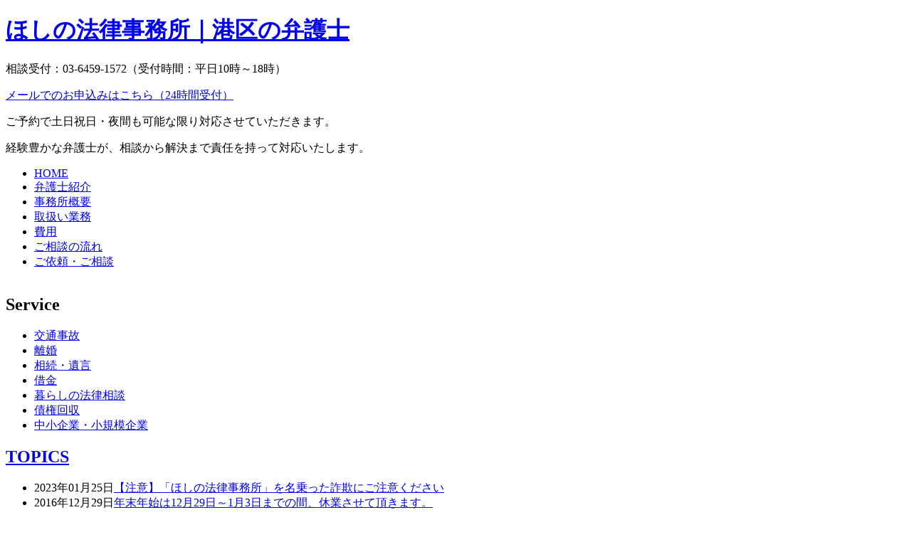

--- FILE ---
content_type: text/html
request_url: https://www.hoshi-law.com/
body_size: 9030
content:
<!DOCTYPE html PUBLIC "-//W3C//DTD XHTML 1.0 Transitional//EN"
    "http://www.w3.org/TR/xhtml1/DTD/xhtml1-transitional.dtd">
<html xmlns="http://www.w3.org/1999/xhtml" id="sixapart-standard">
<head>
<meta http-equiv="Content-Type" content="text/html; charset=UTF-8" />
<meta name="format-detection" content="telephone=no" />
<link rel="stylesheet" href="https://www.hoshi-law.com/styles.css" type="text/css" media="all" />
<link rel="start" href="https://www.hoshi-law.com/" title="Home" />
<link rel="alternate" type="application/atom+xml" title="Recent Entries" href="https://www.hoshi-law.com/atom.xml" />
<link rel="shortcut icon" href="https://www.hoshi-law.com/favicon.ico" />
<script type="text/javascript" src="/mt-static/jquery/jquery.js"></script>
<script type="text/javascript" src="https://www.hoshi-law.com/mt.js"></script>
<script type="text/javascript" src="https://www.hoshi-law.com/js.js"></script>

<script>
  (function(i,s,o,g,r,a,m){i['GoogleAnalyticsObject']=r;i[r]=i[r]||function(){
  (i[r].q=i[r].q||[]).push(arguments)},i[r].l=1*new Date();a=s.createElement(o),
  m=s.getElementsByTagName(o)[0];a.async=1;a.src=g;m.parentNode.insertBefore(a,m)
  })(window,document,'script','//www.google-analytics.com/analytics.js','ga');

  ga('create', 'UA-49037686-1', 'hoshi-law.com');
  ga('send', 'pageview');

</script>


<link rel="canonical" href="https://www.hoshi-law.com/" />

<link rel="EditURI" type="application/rsd+xml" title="RSD" href="https://www.hoshi-law.com/rsd.xml" />
<title>ほしの法律事務所｜港区の弁護士</title>
<meta name="description" content="経験豊かな弁護士が、相談から解決まで責任を持って対応いたします｜交通事故、離婚、中小企業法務他法律相談" />
<meta name="keywords" content="港区,弁護士" />
<meta name="robots" content="index,follow" />
<meta name="norton-safeweb-site-verification" content="plx954m4uyxzx-ohteobxe7t6rqcn97nrhtsfm4pjbvlttkwmjx4rd1cdyi5khd75y810md1stzz1kiesfyxyxk2s7gecu8ao95mddy0sh03bp893bjjmjy01v3vnn3s" />
</head>
<body id="pokerface" class="mt-main-index layout-wt">
    <div id="container">
        <div id="container-inner">


            <a name="top"></a>
<div id="header">
  <div id="header-inner">
    <div id="header-content">

      <h1 id="header-name"><a href="https://www.hoshi-law.com/" accesskey="1">ほしの法律事務所｜港区の弁護士</a></h1>

      <p class="tel">相談受付：03-6459-1572（受付時間：平日10時～18時）</p>
      <p><a id="hMail" href="/contact/#mailform">メールでのお申込みはこちら（24時間受付）</a></p>
      <p>ご予約で土日祝日・夜間も可能な限り対応させていただきます。</p>
    </div>

    <div id="hImg">経験豊かな弁護士が、相談から解決まで責任を持って対応いたします。</div>

    <ul id="hMenu">
      <li><a id="hm1" href="/">HOME</a></li>
      <li><a id="hm2" href="/info/attorney.html">弁護士紹介</a></li>
      <li><a id="hm3" href="/info/">事務所概要</a></li>
      <li><a id="hm4" href="/service/">取扱い業務</a></li>
      <li><a id="hm5" href="/info/fee.html">費用</a></li>
      <li><a id="hm6" href="/info/flow.html">ご相談の流れ</a></li>
      <li><a id="hm7" href="/contact/">ご依頼・ご相談</a></li>
    </ul>
  </div>
</div>



            <div id="content">
                <div id="content-inner">


                    <div id="alpha">
                        <div id="alpha-inner">


<div class="widget img2"><img src="img/tph01.jpg" alt="" /><img src="img/tph02.jpg" alt="" /><img src="img/tph03.jpg" alt="" /><img src="img/tph04.jpg" alt="" /></div>
<div class="widget wService">
  <h2>Service</h2>
  <ul class="pkg">
    <li><a class="sm01" href="kotujiko/">交通事故</a></li>
    <li><a class="sm02" href="rikon/">離婚</a></li>
    <li><a class="sm03" href="souzoku/">相続・遺言</a></li>
    <li><a class="sm04" href="shakkin/">借金</a></li>
    <li><a class="sm05" href="soudan_qa/">暮らしの法律相談</a></li>
    <li><a class="sm06" href="saiken/">債権回収</a></li>
    <li><a class="sm07" href="kigyo/">中小企業・小規模企業</a></li>
  </ul>
</div>
<div class="wNews wNewEntry pkg widget">
  
  <h2 class="widget-header"><a href="news/">TOPICS</a></h2>
  
  <ul>
  

  

    <li class="top"><span class="date">2023年01月25日</span><span class="title"><a href="https://www.hoshi-law.com/news/post_94.html">【注意】「ほしの法律事務所」を名乗った詐欺にご注意ください</a></span></li>

  

  



  

  

    <li class="top"><span class="date">2016年12月29日</span><span class="title"><a href="https://www.hoshi-law.com/news/122913.html">年末年始は12月29日～1月3日までの間、休業させて頂きます。</a></span></li>

  

  



  

  

    <li class="top"><span class="date">2016年04月28日</span><span class="title"><a href="https://www.hoshi-law.com/news/gw.html">GWは4月29日～5月5日までお休みとさせて頂きます</a></span></li>

  

  
  </ul>

</div>
  




<div class="wColumn wNewEntry pkg widget">
  
  <h2 class="widget-header"><a href="column/">弁護士星野龍一の法律コラム</a></h2>
  
  <ul>
  

  

    <li class="top"><span class="date">2015年12月22日</span><span class="title"><a href="https://www.hoshi-law.com/column/post_93.html">【中小企業向け】過労死と社長の法的責任</a></span></li>

  

  



  

  

    <li class="top"><span class="date">2015年11月26日</span><span class="title"><a href="https://www.hoshi-law.com/column/post_92.html">【中小企業向け】ストレスチェックの結果を把握すべきか？</a></span></li>

  

  



  

  

    <li class="top"><span class="date">2015年09月03日</span><span class="title"><a href="https://www.hoshi-law.com/column/post_91.html">【中小企業向け】宿泊施設の提供と旅館業法</a></span></li>

  

  



  

  

    <li class="top"><span class="date">2015年08月06日</span><span class="title"><a href="https://www.hoshi-law.com/column/post_90.html">【中小企業向け】盲導犬の受け入れ拒否</a></span></li>

  

  



  

  

    <li class="top"><span class="date">2015年07月28日</span><span class="title"><a href="https://www.hoshi-law.com/column/post_89.html">【その他】電気柵事故にみる土地工作物責任</a></span></li>

  

  
  </ul>

</div>
  






                        </div>
                    </div>


                    <div id="beta">
    <div id="beta-inner">


<div class="widget img wInquiry">
  <h3>法律相談のすすめ</h3>
  <p>お困り事がある場合、早めの弁護士への相談をお勧めいたします。</p>
  <p class="tel">相談受付：03-6459-1572（受付時間：平日10時～18時）</p>
  <p class="mail"><a href="/contact/">メールでのお申込みはこちら（24時間受付）</a></p>
  <p>相談料：初回30分無料</p>
</div>
<ul class="widget wMenu">
  <li><a class="interview" href="/info/interview.html">インタビュー - 弁護士 星野 龍一</a></li>
  <li><a class="faq" href="/faq/">よくある質問</a></li>
</ul>
<div class="widget-search widget">
    <h3 class="widget-header">検索</h3>
    <div class="widget-content">
        <form method="get" action="https://www.hoshi-law.com/mt/mt-search.cgi">
            <input type="text" id="search" class="ti" name="search" value="" />

            <input type="hidden" name="IncludeBlogs" value="2" />

            <input type="hidden" name="limit" value="20" />
            <input type="submit" accesskey="4" value="検索" />
        </form>
    </div>
</div>


<div class="widget"><div class="img2"><a href="https://rikon-hoshinolaw.com/" target="_blank" rel="nofollow"><img src="/img/s_rikon-hoshinolaw.com.jpg" alt="離婚の専門サイトはこちら"></a></div></div>
<div class="widget"><div class="img2"><a href="https://clamppy.jp/rikon/" target="_blank"><img src="/img/ts_rikon-banner-24080.png" alt="ツナグ離婚弁護士"></a></div></div>
<div class="widget"><div class="img2"><a href="https://clamppy.jp/saimu/" target="_blank"><img src="/img/ts_saimu-banner-24080.png" alt="ツナグ債務整理"></a></div></div>




    
    


    </div>
</div>






                </div>
            </div>


            <div id="fMenu">
  <div class="container">
    <ul class="fMenu">
      <li><a href="/">HOME</a></li>
      <li><a href="/info/flow.html">ご相談の流れ</a></li>
      <li><a href="/contact/">ご依頼・ご相談</a></li>
      <li><a href="/info/privacy.html">プライバシーポリシー</a></li>
      <li><a href="/sitemap.html">サイトマップ</a></li>

      <li><a href="/link/">リンク</a></li>

    </ul>
    <div id="copyright">Copyright &copy; ほしの法律事務所 All Rights Reserved.</div>
  </div>
</div>
<div id="footer">
  <div id="footer-inner">
    <div id="footer-content">港区 弁護士｜交通事故 離婚 中小企業法務 他法律相談</div>
  </div>
</div>



        </div>
    </div>
</body>
</html>


--- FILE ---
content_type: text/plain
request_url: https://www.google-analytics.com/j/collect?v=1&_v=j102&a=865717241&t=pageview&_s=1&dl=https%3A%2F%2Fwww.hoshi-law.com%2F&ul=en-us%40posix&dt=%E3%81%BB%E3%81%97%E3%81%AE%E6%B3%95%E5%BE%8B%E4%BA%8B%E5%8B%99%E6%89%80%EF%BD%9C%E6%B8%AF%E5%8C%BA%E3%81%AE%E5%BC%81%E8%AD%B7%E5%A3%AB&sr=1280x720&vp=1280x720&_u=IEBAAAABAAAAACAAI~&jid=1320493365&gjid=1755618090&cid=543344463.1769494139&tid=UA-49037686-1&_gid=1871469669.1769494139&_r=1&_slc=1&z=313975441
body_size: -450
content:
2,cG-SGW3LZ47WC

--- FILE ---
content_type: application/javascript
request_url: https://www.hoshi-law.com/js.js
body_size: 1304
content:
function nav(sel) {
   if (sel.selectedIndex == -1) return;
   var opt = sel.options[sel.selectedIndex];
   if (opt && opt.value)
      location.href = opt.value;
}


// info@example.com
// usage: document.write('<a href="javascript:mail_to(\'\',\'\')">email</a>');
function mail_to(i_1,i_2)
{eval(String.fromCharCode(108,111,99,97,116,105,111,110,46,104,114,101,102,32,61,32,39,109,97,105,108,116,111,58) + escape(i_1) + String.fromCharCode(60,114,104,111,115,104,105,110,111,64,104,111,115,104,105,45,108,97,119,46,99,111,109,62,63,115,117,98,106,101,99,116,61) +  escape(i_2) + "'");}

function mail_to2(i_1,i_2)
{eval(String.fromCharCode(108,111,99,97,116,105,111,110,46,104,114,101,102,32,61,32,39,109,97,105,108,116,111,58) + escape(i_1) + String.fromCharCode(60,105,110,102,111,64,104,111,115,104,105,45,108,97,119,50,46,99,111,109,62,63,115,117,98,106,101,99,116,61) +  escape(i_2) + "'");}

$(function(){
    if ((navigator.userAgent.indexOf('iPhone') > 0 && navigator.userAgent.indexOf('iPad') == -1) || navigator.userAgent.indexOf('iPod') > 0 || navigator.userAgent.indexOf('Android') > 0) {
        $(".tel").wrapInner('<a href="tel:0364591572"></a>');
        $(".tel2").wrapInner('<a href="tel:0364591523"></a>');
    }
    $('.mailaddress').wrap('<a href="javascript:mail_to(\'\',\'\')"></a>');
    $('.mail_to2').wrap('<a href="javascript:mail_to2(\'\',\'\')"></a>');
});
